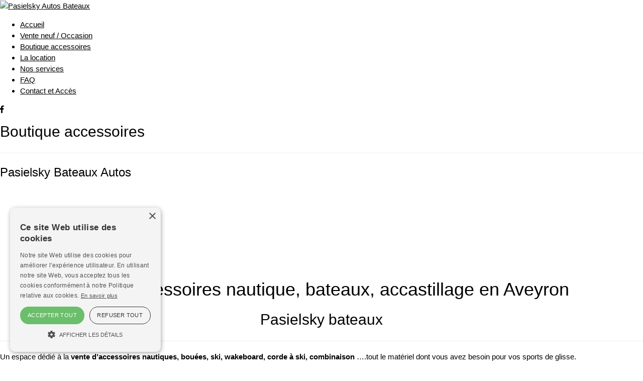

--- FILE ---
content_type: text/html; charset=utf-8
request_url: https://www.locationventebateaux.com/boutique-accessoires?productid=21469&barque-de-peche-alu-380
body_size: 23692
content:
<!DOCTYPE html>
<html  lang="fr-FR">
<head id="Head"><meta content="text/html; charset=UTF-8" http-equiv="Content-Type" /><link rel="stylesheet" type="text/css">

<script type="text/javascript" charset="UTF-8" src="//cdn.cookie-script.com/s/25e6ffe6b3db946056271fddb6416048.js"></script>

<!-- Global site tag (gtag.js) - Google Analytics -->
<script async src="https://www.googletagmanager.com/gtag/js?id=G-XLRJZBB9R7"></script>
<script>
  window.dataLayer = window.dataLayer || [];
  function gtag(){dataLayer.push(arguments);}
  gtag('js', new Date());

  gtag('config', 'G-XLRJZBB9R7');
</script>


<link rel="stylesheet" href="https://cds-pasielskyecommerce.toasted.site/DesktopModules/DNNrocket/css/w3.css?v=638054620809371095">
<title>
	Vente accessoires nautiques, équipements bateaux, Occitanie
</title><meta id="MetaDescription" name="description" content="Pasielsky bateaux : vente bouées, ski, wakeboard, combinaison, matériel bateau, sécurité à bord, aménagement de bateaux, gilets, rayon accastillage en magasin" /><meta id="MetaRobots" name="robots" content="INDEX, FOLLOW" /><link href="/Resources/Shared/stylesheets/dnndefault/7.0.0/default.css?cdv=727" type="text/css" rel="stylesheet"/><link href="/Portals/_default/skins/nwb_wiseopro2020/skin.css?cdv=727" type="text/css" rel="stylesheet"/><link href="/Portals/29/portal.css?cdv=727" type="text/css" rel="stylesheet"/><script src="/Resources/libraries/jQuery/03_07_01/jquery.js?cdv=727" type="text/javascript"></script><script src="/Resources/libraries/jQuery-Migrate/03_04_01/jquery-migrate.js?cdv=727" type="text/javascript"></script><script src="/Resources/libraries/jQuery-UI/01_13_03/jquery-ui.min.js?cdv=727" type="text/javascript"></script>      
<link href="/DesktopModules/NBright/NBrightMod/Themes/HtmlContent3/css/htmlcontent2.css" rel="stylesheet"/>

<link rel="stylesheet" href="https://cdnjs.cloudflare.com/ajax/libs/fancybox/3.2.5/jquery.fancybox.min.css" />
<script src="https://cdnjs.cloudflare.com/ajax/libs/fancybox/3.2.5/jquery.fancybox.min.js"></script>


   

<script type="text/javascript" src="https://cds-pasielskyecommerce.toasted.site/DesktopModules/DNNrocket/Simplisity/js/simplisity.js?v=638095566662796300"></script>
<script type="text/javascript" src="https://cds-pasielskyecommerce.toasted.site/DesktopModules/RocketThemes/AppTheme-AgenceSesame/rocketecommerce.EssentialCategory/1.0/js/frontend.js?v=637999582123577436"></script>
<link rel="stylesheet" href="https://cds-pasielskyecommerce.toasted.site/DesktopModules/RocketThemes/AppTheme-AgenceSesame/rocketecommerce.EssentialCategory/1.0/css/theme.css?v=638488638578726385">
<script type="text/javascript" src="https://cds-pasielskyecommerce.toasted.site/DesktopModules/DNNrocket/js/jquery.validate.min.js?v=638054620809681323"></script>

<script type="text/javascript" src="https://cds-pasielskyecommerce.toasted.site/DesktopModules/DNNrocket/js/localization/messages_fr.js?v=638054620812026134"></script>

<link rel="stylesheet" href="https://fonts.googleapis.com/icon?family=Material+Icons&display=block">

<script>

    $(document).ready(function () {
        // SESSIONPARAMS SO THEY ARE AVAILABLE FOR REMOTE SERVER RENDERING.
        simplisity_setSessionField('culturecode', 'fr-FR');
        simplisitypanelecommercetag();
    });

    function validatePayment() {

        var form = $("#Form");
        form.validate({
            rules: {
                email: {
                    required: true,
                    email: true
                },
            },
            errorPlacement: function () {
                return false;  // suppresses error message text
            },
            invalidHandler: function (e, validator) {
                $('input').removeClass('w3-pale-red');
                $('input').removeClass('w3-border-red');
                for (var i in validator.errorMap) {
                    $('#' + i).addClass('w3-pale-red');
                    $('#' + i).addClass('w3-border-red')
                }
            },
            amount: {
                required: true,
                digits: true
            },
        });
        if (!form.valid()) {
            $('.dovalidate').attr('s-stop', 'stop')
        }
    }

    function updateQty(productid, addvalue) {
        var qty = parseInt($('#qty' + productid).val());
        var newqty = qty + addvalue;
        if (newqty < 1) newqty = 1;
        $('#qty' + productid).val(newqty);
    }

    function beforebuy() {
        $('.w3-modal').hide();
    }
    function afterbuy() {
        simplisitypanelecommercetag();
    }
    function showproductmodel(productid) {
        $('#qty' + productid).val('1');
        document.getElementById('productmodelid' + productid).style.display = 'block'
    }

    function popupImage(element) {
        document.getElementById("imgPopup").src = $(element).attr("popupsrc");
        document.getElementById("modalimgPopup").style.display = "block";
    }

    function simplisitypanelecommercetag() {
        $('#ecommerce-tag').activateSimplisityPanel('/Desktopmodules/CDSviewerDNN/apihandler.ashx')
    }

    function firstLoadMove() {
        var toastedfirstload = sessionStorage.getItem("toastedfirstload");
        if (toastedfirstload !== 'false') {
            $('html, body').animate({
                scrollTop: $('.productlist').offset().top
            }, 500, function () {
            });
        }
        sessionStorage.setItem("toastedfirstload", "false");
    }
</script>
<link rel='icon' href='/Portals/29/favicon.ico?ver=jyuzY3-mhmR1nfufb1QSTw%3d%3d' type='image/x-icon' /><link rel='alternate' href='https://www.locationventebateaux.com/boutique-accessoires' hreflang='fr-fr' /><link href="https://www.locationventebateaux.com/boutique-accessoires" rel="canonical" /><meta name="viewport" content="width=device-width, initial-scale=1.0, maximum-scale=1.0, user-scalable=0" /></head>
<body id="Body">

    <form method="post" action="/boutique-accessoires?productid=21469&amp;barque-de-peche-alu-380" id="Form" enctype="multipart/form-data">
<div class="aspNetHidden">
<input type="hidden" name="__EVENTTARGET" id="__EVENTTARGET" value="" />
<input type="hidden" name="__EVENTARGUMENT" id="__EVENTARGUMENT" value="" />
<input type="hidden" name="__VIEWSTATE" id="__VIEWSTATE" value="DnmNfL4ZyngBi1Nf/f9M2ivhkGo1GHrlPAWbGBtF3OrQ3QI2TMvRjdivHBieuLrOJsaIS8blgZa0V8NZD8X3vx+VHJ/Xpdko6vZBSxIP/tSw/xr3bycVM/KdnKH67v5ho+u2h5Q6OmSu9ToV49EeFtMCz1ff0JENBVDpB5y/X0H6LrY9JOcOWK4BZqTSLwha1wrbreTKl1iFQw59DiSTmNDZMK8=" />
</div>

<script type="text/javascript">
//<![CDATA[
var theForm = document.forms['Form'];
if (!theForm) {
    theForm = document.Form;
}
function __doPostBack(eventTarget, eventArgument) {
    if (!theForm.onsubmit || (theForm.onsubmit() != false)) {
        theForm.__EVENTTARGET.value = eventTarget;
        theForm.__EVENTARGUMENT.value = eventArgument;
        theForm.submit();
    }
}
//]]>
</script>


<script src="/WebResource.axd?d=pynGkmcFUV342-FD_n8lJUl1rV2i38W0-YL0h_XzsVECZSyNdv5Ttu2cET41&amp;t=638901843720898773" type="text/javascript"></script>


<script type="text/javascript">
//<![CDATA[
var __cultureInfo = {"name":"fr-FR","numberFormat":{"CurrencyDecimalDigits":2,"CurrencyDecimalSeparator":",","IsReadOnly":false,"CurrencyGroupSizes":[3],"NumberGroupSizes":[3],"PercentGroupSizes":[3],"CurrencyGroupSeparator":" ","CurrencySymbol":"€","NaNSymbol":"NaN","CurrencyNegativePattern":8,"NumberNegativePattern":1,"PercentPositivePattern":0,"PercentNegativePattern":0,"NegativeInfinitySymbol":"-∞","NegativeSign":"-","NumberDecimalDigits":2,"NumberDecimalSeparator":",","NumberGroupSeparator":" ","CurrencyPositivePattern":3,"PositiveInfinitySymbol":"∞","PositiveSign":"+","PercentDecimalDigits":2,"PercentDecimalSeparator":",","PercentGroupSeparator":" ","PercentSymbol":"%","PerMilleSymbol":"‰","NativeDigits":["0","1","2","3","4","5","6","7","8","9"],"DigitSubstitution":1},"dateTimeFormat":{"AMDesignator":"","Calendar":{"MinSupportedDateTime":"\/Date(-62135596800000)\/","MaxSupportedDateTime":"\/Date(253402297199999)\/","AlgorithmType":1,"CalendarType":1,"Eras":[1],"TwoDigitYearMax":2029,"IsReadOnly":false},"DateSeparator":"/","FirstDayOfWeek":1,"CalendarWeekRule":2,"FullDateTimePattern":"dddd d MMMM yyyy HH:mm:ss","LongDatePattern":"dddd d MMMM yyyy","LongTimePattern":"HH:mm:ss","MonthDayPattern":"d MMMM","PMDesignator":"","RFC1123Pattern":"ddd, dd MMM yyyy HH\u0027:\u0027mm\u0027:\u0027ss \u0027GMT\u0027","ShortDatePattern":"dd/MM/yyyy","ShortTimePattern":"HH:mm","SortableDateTimePattern":"yyyy\u0027-\u0027MM\u0027-\u0027dd\u0027T\u0027HH\u0027:\u0027mm\u0027:\u0027ss","TimeSeparator":":","UniversalSortableDateTimePattern":"yyyy\u0027-\u0027MM\u0027-\u0027dd HH\u0027:\u0027mm\u0027:\u0027ss\u0027Z\u0027","YearMonthPattern":"MMMM yyyy","AbbreviatedDayNames":["dim.","lun.","mar.","mer.","jeu.","ven.","sam."],"ShortestDayNames":["di","lu","ma","me","je","ve","sa"],"DayNames":["dimanche","lundi","mardi","mercredi","jeudi","vendredi","samedi"],"AbbreviatedMonthNames":["janv.","févr.","mars","avr.","mai","juin","juil.","août","sept.","oct.","nov.","déc.",""],"MonthNames":["janvier","février","mars","avril","mai","juin","juillet","août","septembre","octobre","novembre","décembre",""],"IsReadOnly":false,"NativeCalendarName":"calendrier grégorien","AbbreviatedMonthGenitiveNames":["janv.","févr.","mars","avr.","mai","juin","juil.","août","sept.","oct.","nov.","déc.",""],"MonthGenitiveNames":["janvier","février","mars","avril","mai","juin","juillet","août","septembre","octobre","novembre","décembre",""]},"eras":[1,"ap. J.-C.",null,0]};//]]>
</script>

<script src="/ScriptResource.axd?d=dyDTs7gNF_l-_VJOUMu03LdHbCaX0RhpzZblw2GZ_qDdWqfUQAHXyj_NXE49NPuBz0A3BiQC2twIrd5DvtDMhCoR2jPJLM7-c84CB2ZtNS9VEs_VsTwDjQWvSQohAye9r4H4xw2&amp;t=32e5dfca" type="text/javascript"></script>
<script src="/ScriptResource.axd?d=ct1HG-wRSUKen75B_HXaUoZyHS184kHDnjdPNteh8yNCwDneysvuHzlCI3N0YmaCj8jf_KRkpOruupEhHKd9h_-oGigRGDdjXCQpX0YgsY7wyzkbMTIlvQ0ufYvClGekOXxAMSuzzGX3ZD0h0&amp;t=32e5dfca" type="text/javascript"></script>
<div class="aspNetHidden">

	<input type="hidden" name="__VIEWSTATEGENERATOR" id="__VIEWSTATEGENERATOR" value="CA0B0334" />
	<input type="hidden" name="__VIEWSTATEENCRYPTED" id="__VIEWSTATEENCRYPTED" value="" />
	<input type="hidden" name="__EVENTVALIDATION" id="__EVENTVALIDATION" value="aefsTG6eB+mGqPc+MS2ei7fytFPHUeVXIDrfLVUe1jt/h0AVyKJg6gDvoUC/9ZbkolUGm10jcT4jeFUcxa51UJWtyaCzOSq2lY9g2PpP4Ydxg/ao" />
</div><script src="/js/dnn.modalpopup.js?cdv=727" type="text/javascript"></script><script src="/js/dnncore.js?cdv=727" type="text/javascript"></script>
<script type="text/javascript">
//<![CDATA[
Sys.WebForms.PageRequestManager._initialize('ScriptManager', 'Form', [], [], [], 90, '');
//]]>
</script>

        
        
        
<!-- NBRIGHT TAGS  -->



<link rel="stylesheet" href="https://use.fontawesome.com/releases/v5.7.0/css/all.css" integrity="sha384-lZN37f5QGtY3VHgisS14W3ExzMWZxybE1SJSEsQp9S+oqd12jhcu+A56Ebc1zFSJ" crossorigin="anonymous">
<script type="text/javascript">
$(document).ready(function() {
  $('#navicon').click(function(){
    $('.menu').slideToggle('fast');
  });
});
</script>

<div class="pagemaster">

<div class="leftcontent">
  <div class="langpane"><div class="language-object" >


</div></div>
  <div class="navicon"><a id="navicon" role="button" href="javascript:void(0);"></a></div>
  <div class="logopane"><a id="dnn_dnnLogo_hypLogo" title="Pasielsky Autos Bateaux" aria-label="Pasielsky Autos Bateaux" href="https://www.locationventebateaux.com/"><img id="dnn_dnnLogo_imgLogo" src="/Portals/29/pasielsky-logo2021.png?ver=0j-_NbH5t8KuY1475rlIvQ%3d%3d" alt="Pasielsky Autos Bateaux" /></a></div>
  <div class="menu"><nav role="navigation" id="dnnMenu">
	<ul>
		
    <li class="rootlevel">
    
      <a href="https://www.locationventebateaux.com/"><span>Accueil</span> </a>
    
    </li>
  
    <li class="rootlevel">
    
      <a href="https://www.locationventebateaux.com/vente-neuf-occasion"><span>Vente neuf / Occasion</span> </a>
    
    </li>
  
    <li class="rootlevel active">
    
      <a href="https://www.locationventebateaux.com/boutique-accessoires"><span>Boutique accessoires</span> </a>
    
    </li>
  
    <li class="rootlevel">
    
      <a href="https://www.locationventebateaux.com/la-location"><span>La location</span> </a>
    
    </li>
  
    <li class="rootlevel">
    
      <a href="https://www.locationventebateaux.com/nos-services"><span>Nos services</span> </a>
    
    </li>
  
    <li class="rootlevel">
    
      <a href="https://www.locationventebateaux.com/faq"><span>FAQ</span> </a>
    
    </li>
  
    <li class="rootlevel">
    
      <a href="https://www.locationventebateaux.com/contact-et-acces"><span>Contact et Acc&#232;s</span> </a>
    
    </li>
  
	</ul>
</nav>
  
	</div>
  <div id="dnn_LeftPane" class="leftpane"><div class="DnnModule DnnModule-NBrightMod DnnModule-2297"><a name="2297"></a>
<div class="DNNContainer_noTitle">
	<div id="dnn_ctr2297_ContentPane"><!-- Start_Module_2297 --><div id="dnn_ctr2297_ModuleContent" class="DNNModuleContent ModNBrightModC">
	<div id='cfVmxXA543'  >      



<div class="socialicons si-colored">

        <a href="https://www.facebook.com/pasielskybateaux/" class="facebookicon" target="_blank"><i class="fab fa-facebook-f"></i></a>
                                        
</div>
</div>



</div><!-- End_Module_2297 --></div>
	<div class="clear"></div>
</div>
</div></div>
</div>

<div class="pagecontent">
  <div id="dnn_TopPane" class="toppane"><div class="DnnModule DnnModule-NBrightMod DnnModule-2328"><a name="2328"></a>
<div class="DNNContainer_noTitle">
	<div id="dnn_ctr2328_ContentPane"><!-- Start_Module_2328 --><div id="dnn_ctr2328_ModuleContent" class="DNNModuleContent ModNBrightModC">
	<div id='TYk6YDmhHX'  >      






    <div class="topimageheader" style="height:300px;background:url('/DesktopModules/NBright/NBrightData/NBrightThumb.ashx?src=/Portals/29/NBrightUpload/slider/211201155447aGL7hhsm.jpg&w=1400&h=575') center center no-repeat;
          -webkit-background-size: cover;
          -moz-background-size: cover;
        -o-background-size: cover;
  background-size: cover;">
    <div class="caption">
      	<h2>Boutique accessoires</h2>
      	<hr />
        <h3>Pasielsky Bateaux Autos</h3>
    </div>
    </div>

</div>



</div><!-- End_Module_2328 --></div>
	<div class="clear"></div>
</div>
</div></div>
  <div class="page">
    <div class="content">
      <div id="dnn_ContentPane" class="contentpane"><div class="DnnModule DnnModule-NBrightMod DnnModule-2326"><a name="2326"></a>
<div class="DNNContainer_noTitle">
	<div id="dnn_ctr2326_ContentPane"><!-- Start_Module_2326 --><div id="dnn_ctr2326_ModuleContent" class="DNNModuleContent ModNBrightModC">
	<div id='7okivoxohx'  >      



















    

    <div class="newspaper-wrapper newspaper-wrapper1col">

                <div class="newspaper-wrapperdiv">


<h1 style="text-align: center;">Vente accessoires nautique, bateaux, accastillage en Aveyron</h1>

<h2 style="text-align: center;">Pasielsky bateaux</h2>

<hr />
<p>Un espace d&eacute;di&eacute; &agrave; la <strong>vente d&rsquo;accessoires nautiques, bou&eacute;es, ski, wakeboard, corde &agrave; ski, combinaison</strong> &hellip;.tout le mat&eacute;riel dont vous avez besoin pour vos sports de glisse.</p>

<p>Vous trouverez aussi le <strong>mat&eacute;riel n&eacute;cessaire pour votre bateau, s&eacute;curit&eacute; &agrave; bord, nettoyage, am&eacute;nagement</strong> &hellip;.</p>

<p>Un rayon <strong>accastillage</strong> avec tous types d&rsquo;articles, mousquetons, cordage, visserie inox, pare battage &hellip; vous attend route de la Caille dans notre magasin.</p>
    <div class='documents'>
    </div>

                    




                    

                    <div class="clearfix"></div>
                </div>

    </div>

<script type="text/javascript">

$("[data-fancybox]").fancybox({
  lang : 'fr',
  i18n : {
      'fr' : {
          CLOSE       : 'Fermer',
          NEXT        : 'Suivant',
          PREV        : 'Précédent',
          ERROR       : 'Le contenu demandé ne peut pas être chargé.<br />Veuillez réessayer plus tard.',
          PLAY_START  : 'Démarrer le diaporama',
          PLAY_STOP   : 'Mettre en pause le diaporama',
          FULL_SCREEN : 'Plein écran',
          THUMBS      : 'Vignettes',
          DOWNLOAD    : 'Télécharger',
          SHARE       : 'Partager',
          ZOOM        : 'Zoomer'
      }
  }
});

</script>
</div>



</div><!-- End_Module_2326 --></div>
	<div class="clear"></div>
</div>
</div><div class="DnnModule DnnModule-CDSviewerDNN DnnModule-2665"><a name="2665"></a>
<div class="DNNContainer_noTitle">
	<div id="dnn_ctr2665_ContentPane"><!-- Start_Module_2665 --><div id="dnn_ctr2665_ModuleContent" class="DNNModuleContent ModCDSviewerDNNC">
	404


</div><!-- End_Module_2665 --></div>
	<div class="clear"></div>
</div>
</div></div>
      <div id="dnn_ContentPane2" class="contentpane2 DNNEmptyPane"></div>
      <div class="content2">
        <div id="dnn_ContentPane3" class="contentpane3"><div class="DnnModule DnnModule-NBrightMod DnnModule-2294"><a name="2294"></a>
<div class="DNNContainer_noTitle">
	<div id="dnn_ctr2294_ContentPane"><!-- Start_Module_2294 --><div id="dnn_ctr2294_ModuleContent" class="DNNModuleContent ModNBrightModC">
	<div id='wBTzD1Qqwd'  >      
<h3 style="text-align: center;">Actualit&eacute;s</h3>

<hr />
<h4 style="text-align: center;">Restons connect&eacute;s !</h4>
</div>



</div><!-- End_Module_2294 --></div>
	<div class="clear"></div>
</div>
</div></div>
        <div id="dnn_ContentPane4" class="contentpane4"><div class="DnnModule DnnModule-NBrightMod DnnModule-2826"><a name="2826"></a>
<div class="DNNContainer_noTitle">
	<div id="dnn_ctr2826_ContentPane"><!-- Start_Module_2826 --><div id="dnn_ctr2826_ModuleContent" class="DNNModuleContent ModNBrightModC">
	<div id='q1EnLXcQ6y'  >      
<div class="blogsat">
<article>
<h3>Dernières actualités<span>Pasielsky</span></h3>
<h2><a href="/actualites">Nouveautés, vente de bateaux et d'accessoires nautiques, découvrez nos offres du moment.</a></h2>
</article>
<div class="blogsat-link"><a href="/actualites" class="bigbutton">Actualités</a></div>
</div></div>



</div><!-- End_Module_2826 --></div>
	<div class="clear"></div>
</div>
</div></div>
      </div>
      <div id="dnn_ContentPane5" class="contentpane5"><div class="DnnModule DnnModule-NBrightMod DnnModule-2296"><a name="2296"></a>
<div class="DNNContainer_noTitle">
	<div id="dnn_ctr2296_ContentPane"><!-- Start_Module_2296 --><div id="dnn_ctr2296_ModuleContent" class="DNNModuleContent ModNBrightModC">
	<div id='kHrpbtdtFR'  >      





<div class="gblockswrapper">


<div class="gblocks">

			<a href="https://www.locationventebateaux.com/vente-neuf-occasion" class="">
	  
      <img src="/DesktopModules/NBright/NBrightData/NBrightThumb.ashx?src=/Portals/29/NBrightUpload/blocks/211125103327oo6dyZxN.jpg&w=400&h=200" />
      <div class="gblockstext">
        <h3>Bateaux / Autos</h3>
        <h2>Vente neuf / Occasion</h2>
      </div>
      </a>
			<a href="https://www.locationventebateaux.com/boutique-accessoires" class="">
	  
      <img src="/DesktopModules/NBright/NBrightData/NBrightThumb.ashx?src=/Portals/29/NBrightUpload/blocks/2112011548445S4z2XMq.jpg&w=400&h=200" />
      <div class="gblockstext">
        <h3>Pasielsky Bateaux</h3>
        <h2>Boutique accessoires</h2>
      </div>
      </a>
			<a href="https://www.locationventebateaux.com/la-location" class="">
	  
      <img src="/DesktopModules/NBright/NBrightData/NBrightThumb.ashx?src=/Portals/29/NBrightUpload/blocks/211201155015L4tvqIp7.jpg&w=400&h=200" />
      <div class="gblockstext">
        <h3>Lac de Pareloup</h3>
        <h2>La location</h2>
      </div>
      </a>
			<a href="https://www.locationventebateaux.com/nos-services" class="">
	  
      <img src="/DesktopModules/NBright/NBrightData/NBrightThumb.ashx?src=/Portals/29/NBrightUpload/blocks/211215160637eb7kabRv.jpg&w=400&h=200" />
      <div class="gblockstext">
        <h3>Pasielsky Bateaux</h3>
        <h2>Nos services</h2>
      </div>
      </a>
</div>

</div>
</div>



</div><!-- End_Module_2296 --></div>
	<div class="clear"></div>
</div>
</div></div>
    </div>
    <div class="bottom">
      <div class="pageflex">
        <div id="dnn_BottomPane1" class="bottompane1"><div class="DnnModule DnnModule-NBrightMod DnnModule-2290"><a name="2290"></a>
<div class="DNNContainer_noTitle">
	<div id="dnn_ctr2290_ContentPane"><!-- Start_Module_2290 --><div id="dnn_ctr2290_ModuleContent" class="DNNModuleContent ModNBrightModC">
	<div id='YgtLanFT1u'  >      




<div class="about-content">

<img src="/Portals/29/NBrightUpload/images/211125142042kV98Sgk9.png" />
<div class="about-text"></div>
<div class="about-link"></div>

</div>

</div>



</div><!-- End_Module_2290 --></div>
	<div class="clear"></div>
</div>
</div></div>
        <div id="dnn_BottomPane2" class="bottompane2"><div class="DnnModule DnnModule-NBrightMod DnnModule-2291"><a name="2291"></a>
<div class="DNNContainer_noTitle">
	<div id="dnn_ctr2291_ContentPane"><!-- Start_Module_2291 --><div id="dnn_ctr2291_ModuleContent" class="DNNModuleContent ModNBrightModC">
	<div id='FeT2SqhhXF'  >      





<div class="h4-headline">Contactez-nous</div>

<p>
<strong>SAS Pasielski Nicolas</strong><br />
Tél. : Salles-Curan: 05 65 46 36 53<br />
E-mail : <script type="text/javascript">document.write(String.fromCharCode(60,97,32,104,114,101,102,61,34,109,97,105,108,116,111,58,112,97,115,105,101,108,115,107,105,64,119,97,110,97,100,111,111,46,102,114,34,62,112,97,115,105,101,108,115,107,105,64,119,97,110,97,100,111,111,46,102,114,60,47,97,62))</script>
</p>
</div>



</div><!-- End_Module_2291 --></div>
	<div class="clear"></div>
</div>
</div></div>
      </div>
      <div class="copyright"><span id="dnn_dnnCopyright_lblCopyright" class=" ">Pasielsky SAS © 2026</span>
-&nbsp;<a href="/mentions-legales">Mentions L&eacute;gales</a>&nbsp;-&nbsp;<a id="dnn_dnnLogin_loginLink" title="Connexion" class=" " rel="nofollow" onclick="return dnnModal.show(&#39;https://www.locationventebateaux.com/login?returnurl=/boutique-accessoires?productid=21469&amp;barque-de-peche-alu-380&amp;popUp=true&#39;,/*showReturn*/true,300,650,true,&#39;&#39;)" href="https://www.locationventebateaux.com/login?returnurl=%2fboutique-accessoires%3fproductid%3d21469%26barque-de-peche-alu-380">Connexion</a>
</div>
    </div>
  </div>
</div>

</div>

        <input name="ScrollTop" type="hidden" id="ScrollTop" />
        <input name="__dnnVariable" type="hidden" id="__dnnVariable" autocomplete="off" />
        
    </form>
    <!--CDF(Javascript|/js/dnncore.js?cdv=727|DnnBodyProvider|100)--><!--CDF(Javascript|/js/dnn.modalpopup.js?cdv=727|DnnBodyProvider|50)--><!--CDF(Css|/Resources/Shared/stylesheets/dnndefault/7.0.0/default.css?cdv=727|DnnPageHeaderProvider|5)--><!--CDF(Css|/Portals/_default/skins/nwb_wiseopro2020/skin.css?cdv=727|DnnPageHeaderProvider|15)--><!--CDF(Css|/Portals/29/portal.css?cdv=727|DnnPageHeaderProvider|35)--><!--CDF(Javascript|/Resources/libraries/jQuery-Migrate/03_04_01/jquery-migrate.js?cdv=727|DnnPageHeaderProvider|6)--><!--CDF(Javascript|/Resources/libraries/jQuery-UI/01_13_03/jquery-ui.min.js?cdv=727|DnnPageHeaderProvider|10)--><!--CDF(Javascript|/Resources/libraries/jQuery/03_07_01/jquery.js?cdv=727|DnnPageHeaderProvider|5)-->
    
</body>
</html>


--- FILE ---
content_type: text/css
request_url: https://cds-pasielskyecommerce.toasted.site/DesktopModules/RocketThemes/AppTheme-AgenceSesame/rocketecommerce.EssentialCategory/1.0/css/theme.css?v=638488638578726385
body_size: 5363
content:
/* Essential styles */
.material-icons {vertical-align:middle;}
.ecommerce-container a:link, .ecommerce-container a:visited, .ecommerce-container a:active, .ecommerce-container a:hover {text-decoration:none;}
a.buybutton:link, a.buybutton:visited {background-color:#e8630b;color:#fff;}
a.buybutton:active, a.buybutton:hover {background-color:#282828 !important;color:#fff !important;}
div.buybutton {background-color:#e8630b;color:#fff;}
div.buybutton:hover {background-color:#282828 !important;color:#fff !important;}
.productlistflex {display:flex;}
.productlist {width:75%;margin:0 40px 0 0;}
.productlist100 {width:100%;margin:0 40px 0 0;}
.productlistside {flex:1;}
/* Product Grid */
.productgrid {display:grid;grid-template-columns:repeat(auto-fill, minmax(240px, 1fr));grid-gap:1rem;}
.product {}
.product h3 {font-family:'Open Sans', sans-serif;font-size:18px;line-height:24px;font-weight:600;margin:0;}
.productimg {position:relative;z-index:1;overflow:hidden;}
.productimg:before {content:"";padding-bottom:100%;display:block;}
.productimg img {position:absolute;max-width:100%;top:0;bottom:0;right:0;left:0;margin:auto;}
.productcontent {text-align:center;padding:30px 0;}
h3 a:link, h3 a:visited {color:#282828;text-decoration:none;}
h3 a:active, h3 a:hover {color:#e8630b;text-decoration:none;}
.productprice {color:#e8630b;font-size:18px;}
.productrollover {transition:opacity .5s ease-in-out;background:rgba(232,99,11,0.9);display:flex;align-items:center;justify-content:space-around;opacity:0;position:absolute;top:0;right:0;bottom:0;left:0;width:100%;height:100%;line-height:normal;text-align:center;}
.productimg:hover .productrollover {opacity:1;}
.productrollover-content {padding:10px;width:90%;box-sizing:border-box;}
.productrollover-actions {font-size:12px;letter-spacing:1px;text-transform:uppercase;color:white;}
.productrollover-actions span {margin:0 10px;}
.productrollover-actions a:link, .productrollover-actions a:visited {color:white;}
.productrollover-actions a:active, .productrollover-actions a:hover {color:#282828 !important;}
.productrollover a.buybutton:link, .productrollover a.buybutton:visited {background-color:transparent;}
.productrollover a.buybutton:active, .productrollover a.buybutton:hover {background-color:transparent !important;}
.productquickview {display:flex;}
.quickviewimage {width:490px;text-align:center;padding:20px;box-sizing:border-box;}
.quickviewimage img {max-width:100%;max-height:450px;height:auto;cursor:pointer;}
.quickviewgallery {margin:20px 0 0 0;}
.quickviewgallery:after {content:"";display:table;clear:both;}
.quickviewgallery img {display:block;float:left;width:80px;height:auto;margin:0 5px 10px 5px;}
.quickviewcontent {flex:1;padding:25px;}
.quickviewcontent h2 {font-family:'Open Sans', sans-serif;font-size:22px;line-height:30px;font-weight:600;margin:0;}
.quickviewprice {color:#e8630b;font-size:18px;}
.quickviewsummary {font-size:17px;margin:30px 0;}
.quickviewactions {display:flex;}
.quickviewqty {min-width:150px;margin:0 20px 0 0;}
.quickviewbuy {flex:1;}
/* Linear */
.producttable {}
.productl {display:flex;margin:0 0 20px 0;padding:0 0 20px 0;border-bottom:#eee solid 1px;}
.productimgl {margin:0 20px 0 0;}
.productcontentl {flex:1;}
.productcontentl .productprice {margin:8px 0;}
/* No spin on Qty field */
input.qtyvalue::-webkit-outer-spin-button,
input.qtyvalue::-webkit-inner-spin-button {-webkit-appearance:none;margin:0;}
input[type=number].qtyvalue {-moz-appearance:textfield;}
/* w3.css fix */
.w3-ul {margin:0;}
.w3-ul li {padding:0;margin:0;}
.w3-ul li:before {display:none;}
.w3-panel h4 {margin:0;}
.w3-modal {z-index:9900;}
/* Addons */
.searchdata {font-size:15px;line-height:18px;margin:30px 0;}
.searchdata input, .searchdata select {height:42px;}
.searchdata input#searchtext {border-right:none !important;}
.searchinput {min-width:320px;}
.categorytree {font-size:15px;line-height:18px;padding-bottom:16px;}
a.categoryitem {display:block;padding:8px 16px;}
a.categoryitem:link, a.categoryitem:visited {color:#282828;}
a.categoryitem:active, a.categoryitem:hover {background:#e8630b;color:white;}
a.categoryitem span.material-icons {font-size:12px;color:#aaa;}
a.categoryitem:hover span.material-icons {color:white;}
.catlevel1 {font-weight:bold;}
.catselected {background:#aaa;}
.catselected a, .catselected span.material-icons {color:white !important;}
.productdetailflex {display:flex;}
.productdetail {width:75%;margin:0 40px 0 0;}
.productdetail100 {width:100%;margin:0 40px 0 0;}
/* Media Queries */
@media screen and (max-width:768px) {
.productlistflex {flex-direction:column-reverse;}
.productlist {width:auto;margin:0 0 40px 0;}
.productlistcart {position:fixed;bottom:0;left:0;width:100%;z-index:9800;}
.minicartdisplay h3, .minicartdisplay div {display:none;}
.minicartdisplay a {display:block;padding:16px;}
.productlistcat {margin:0 0 30px 0;}
.productquickview {display:block;}
.quickviewimage {width:auto;}
.quickviewcontent {flex:initial;}
.productdetailflex {display:block;}
.productdetail {width:auto;margin:0 0 40px 0;}
}
@media screen and (max-width:480px) {
.productl {display:block;margin:0;}
.productimgl {margin:0;text-align:center;}
.productcontentl {flex:initial;text-align:center;padding:30px 0;}
.quickviewactions {display:block;}
.quickviewqty {margin:0 0 16px 0;}
.quickviewbuy {flex:initial;}
.quickviewbuy a.buybutton {display:block;width:auto !important;}
}

--- FILE ---
content_type: application/javascript
request_url: https://cds-pasielskyecommerce.toasted.site/DesktopModules/DNNrocket/Simplisity/js/simplisity.js?v=638095566662796300
body_size: 47368
content:

var ajaxPostCmd = [];
var debugmode = false;

(function ($) {

    $.fn.getSimplisity = function (cmdurl, scmd, sfields, safter, spost) {
        if (debugmode) {
            // DEBUG ++++++++++++++++++++++++++++++++++++++++++++
            console.log('[$.fn.getSimplisity] ', cmdurl, scmd, '#' + this.attr('id'), sfields, spost);
        }
        simplisityPost(cmdurl, scmd, spost, '#' + this.attr('id'), '', false, 0, sfields, true, safter, '', '', '', '');
    };

}(jQuery));


(function ($) {

    $.fn.activateSimplisityPanel = function (cmdurl) {

        simplisity_sessionfieldaction(); // set sessionfields to saved value.

        simplisity_assignevents(cmdurl);

        $(this).unbind("change");
        $(this).change(function () {
            simplisity_assignevents(cmdurl);
        });

    };

}(jQuery));

(function ($) {

    $.fn.simplisityStartUp = function (cmdurl, options) {

        var settings = $.extend({
            activatepanel: true,
            overlayclass: '',
            debug: false
        }, options);

        debugmode = settings.debug;

        simplisity_createStaticPageFields(cmdurl, settings);
        simplisity_createTempPageFields();

        $('.simplisity_panel').each(function () {
            $(this).attr('s-activepanel', settings.activatepanel);
            ajaxPostCmd.push(this);
        });

        simplisity_panelAjaxFunction(ajaxPostCmd[ajaxPostCmd.length - 1]);

        $('.simplisity_loader').hide();

    };
}(jQuery));

function simplisity_createStaticPageFields(cmdurl, settings) {
    // inject static fields.
    jQuery('.simplisity_loader').remove();
    jQuery('#simplisity_systemkey').remove();
    jQuery('#simplisity_cmdurl').remove();
    jQuery('#simplisity_fileuploadlist').remove();
    jQuery('#simplisity_fileuploadbase64').remove();

    var elementstr = '<div class="' + settings.overlayclass + ' simplisity_loader ">';
    elementstr += '<div class="simplisity_loader_inner"></div>';
    elementstr += '</div>';
    elementstr += '<input id="simplisity_systemkey" type="hidden" value="' + settings.systemkey + '" />';
    elementstr += '<input id="simplisity_cmdurl" type="hidden" value="' + cmdurl + '" />';
    elementstr += '<input id="simplisity_fileuploadlist" type="hidden" value="" />';
    elementstr += '<input id="simplisity_fileuploadbase64" type="hidden" value="" />';

    var elem = document.createElement('span');
    elem.innerHTML = elementstr;
    document.body.appendChild(elem);

}

function simplisity_createTempPageFields() {
    // inject any temporary fields that simplisity needs.
    var elementstr = '';
    if (jQuery('#simplisity_params').length === 0) {
        elementstr += '<input id="simplisity_params" type="hidden" value="" />';
        var elem = document.createElement('span');
        elem.innerHTML = elementstr;
        document.body.appendChild(elem);
    }
}
function simplisity_removepagefields() {
    // remove temporary fields that simplisity needs.
    jQuery('#simplisity_params').remove();
}

function simplisity_panelAjaxFunction(panelelement) {
    if ((typeof panelelement !== 'undefined') && panelelement !== '') {
        ajaxPostCmd.pop();

        var sreturn = '#' + jQuery(panelelement).attr('id');
        var activepanel = jQuery(panelelement).attr('s-activepanel');
        var cmdurl = jQuery('simplisity_cmdurl').val();

        if (activepanel) {
            jQuery(panelelement).activateSimplisityPanel(cmdurl);
        }

        simplisity_callserver(panelelement, cmdurl, sreturn);

        if (debugmode) {
            // DEBUG ++++++++++++++++++++++++++++++++++++++++++++
            console.log('[simplisity_panelAjaxFunction()] s-cmd: ', jQuery(panelelement).attr('s-cmd'));
        }
    }
}

jQuery(document).on("simplisitypostgetcompleted", simplisity_nbxgetCompleted); // assign a completed event for the ajax calls

function simplisity_nbxgetCompleted(e) {

    if ((typeof e.safter !== 'undefined') && e.safter !== '') {
        var funclist = e.safter.split(',');
        for (var i = 0; i < funclist.length; i++) {
            window[funclist[i]]();
        }
    }

    // Action the session fields to populate the session fields.
    simplisity_sessionfieldaction();

    // clear any uploaded files after completed call
    jQuery('input[id*="simplisity_fileuploadlist"]').val('');
    jQuery('input[id*="simplisity_fileuploadbase64"]').val('');

    if (debugmode) {
        // DEBUG ++++++++++++++++++++++++++++++++++++++++++++
        console.log('-------END AJAX CALL------- ');
    }

    simplisity_panelAjaxFunction(ajaxPostCmd[ajaxPostCmd.length - 1]);

    jQuery('.simplisity_fadeout').fadeOut(2000);

    if (e.sloader === true) {
        jQuery('.simplisity_loader').hide();
    }

}

function simplisityPost(scmdurl, scmd, spost, sreturn, slist, sappend, sindex, sfields, shideloader, safter, sdropdownlist, reload, sreturntype, paramfields) {

    if (debugmode) {
        // DEBUG ++++++++++++++++++++++++++++++++++++++++++++
        console.log('[simplisityPost()] scmdurl, scmd, spost, sreturn, slist, sappend, sindex, sfields, shideloader, safter, sdropdownlist:--->    ', scmdurl, scmd, spost, sreturn, slist, sappend, sindex, sfields, shideloader, safter, sdropdownlist);
    }

    if (typeof scmd !== 'undefined' && scmd !== '') {

        if (paramfields == '') {
            // NOTE: simplisity_sessionpost(); populates the "paramfields".  The parameter "paramfields" is left for legacy.
            // Load sessionParams into fieldParams to post to server.
            // These are to persist data across session, for search, sort, paging, etc.
            paramfields = simplisity_sessionpost();
        }
        

        var systemkey = simplisity_getsystemkey(sfields);

        if (typeof reload === 'undefined' || reload === '') {
            reload = 'false';
        }

        var cmdupdate = '';
        if (scmdurl.includes("?")) {
            // possible external call and cmd param not required.
            cmdupdate = scmdurl;
        }
        else {
            cmdupdate = scmdurl + '?cmd=' + scmd + '&systemkey=' + systemkey;
        }

        var jsonData = simplisity_ConvertFormToJSON(spost, slist, sfields, paramfields);
        var jsonParam = simplisity_ConvertParamToJSON(sfields, paramfields);

        if ((typeof sdropdownlist !== 'undefined') && sdropdownlist !== '') {

            if (debugmode) {
                // DEBUG ++++++++++++++++++++++++++++++++++++++++++++
                console.log('------- START AJAX CALL [dropdown] ------- ' + scmd);
            }

            jQuery.ajax({
                type: "POST",
                url: cmdupdate,
                cache: false,
                async: true,
                dataType: 'json',
                timeout: 120000,
                data: { inputjson: encodeURIComponent(jsonData), paramjson: encodeURIComponent(jsonParam), simplisity_cmd: scmd },
                success: function (json) {
                    jQuery(sdropdownlist).html('');
                    var jsonObj = simplisity_parsejson(json);
                    for (var i = 0; i < jsonObj.length; i++) {
                        var obj = jsonObj[i];
                        jQuery(sdropdownlist).append("<option value='" + obj.key + "'>" + obj.value + "</option>");
                    }
                    if ((typeof safter !== 'undefined') && safter !== '') {
                        var funclist = safter.split(',');
                        for (var i = 0; i < funclist.length; i++) {
                            window[funclist[i]]();
                        }
                    }
                    if (shideloader === true) {
                        jQuery('.simplisity_loader').hide();
                    }
                }
            });
        }
        else {

            if (debugmode) {
                // DEBUG ++++++++++++++++++++++++++++++++++++++++++++
                console.log('------- START AJAX CALL------- ' + scmd);
            }

            if (sreturntype === 'json') {
                jQuery.ajax({
                    type: "POST",
                    url: cmdupdate,
                    cache: false,
                    async: true,
                    dataType: 'json',
                    timeout: 120000,
                    data: { inputjson: encodeURIComponent(jsonData), paramjson: encodeURIComponent(jsonParam), simplisity_cmd: scmd },
                    success: function (json) {
                        window.sessionStorage.setItem(sreturn, json); // use session storage, idependant of browser.

                        if ((typeof safter !== 'undefined') && safter !== '') {
                            var funclist = safter.split(',');
                            for (var i = 0; i < funclist.length; i++) {
                                window[funclist[i]]();
                            }
                        }
                        if (shideloader === true) {
                            jQuery('.simplisity_loader').hide();
                        }
                    }
                });
            }
            else {
                var request = jQuery.ajax({
                    type: "POST",
                    url: cmdupdate,
                    async: true,
                    cache: false,
                    timeout: 120000,
                    data: { inputjson: encodeURIComponent(jsonData), paramjson: encodeURIComponent(jsonParam), simplisity_cmd: scmd }
                });

                request.done(function (data) {

                    if (data !== 'noaction') {
                        //if (sreturntype === 'json') {
                        //    alert("rtn : " + data);
                        //    //data = simplisity_stringifyjson(data);
                        //    window.sessionStorage.setItem('simplisity_' + sreturn, data); // use session storage, idependant of browser.
                        //}
                        if ((typeof sreturn !== 'undefined') && sreturn !== '') {
                            if (sreturn === 'document') {
                                // replace the document (new FULL html page)
                                document.open();
                                document.write(data);
                                document.close();
                            } else {
                                if ((typeof sappend === 'undefined') || sappend === '' || sappend === false) {
                                    jQuery(sreturn).children().remove();
                                    jQuery(sreturn).html(data).trigger('change');
                                } else {
                                    jQuery(sreturn).append(data).trigger('change');
                                }
                            }
                        }

                        if (debugmode) {
                            // DEBUG ++++++++++++++++++++++++++++++++++++++++++++
                            //console.log('returned data: ' + data);
                        }

                        if (reload === 'true') {
                            location.reload();
                        } else {
                            // trigger completed.
                            jQuery.event.trigger({
                                type: "simplisitypostgetcompleted",
                                cmd: scmd,
                                sindex: sindex,
                                sloader: shideloader,
                                sreturn: sreturn,
                                safter: safter
                            });
                        }

                        jQuery('#simplisity_params').val(''); // clear param fields, so each call is fresh.
                    }
                });

                request.fail(function (jqXHR, textStatus) {
                    jQuery('.simplisity_loader').hide();
                });
            }

        }

    }
}

async function simplisity_callBeforeFunction(element) {
    try {
        if ((typeof jQuery(element).attr('s-before') !== 'undefined') && jQuery(element).attr('s-before') !== '') {
            var funclist = jQuery(element).attr('s-before').split(',');
            for (var i = 0; i < funclist.length; i++) {
                window[funclist[i]]();
            }
        }
    }
    catch (e) {
        console.log('Error!', e);
    }
    return;
}

function simplisity_callSessionFields(element) {
    if ((typeof jQuery(element).attr('s-sessionfield') !== 'undefined') && jQuery(element).attr('s-sessionfield') !== '') {
        var funclist = jQuery(element).attr('s-sessionfield').split(',');
        for (var i = 0; i < funclist.length; i++) {
            simplisity_setSessionField(funclist[i].replace('#', ''), jQuery(funclist[i]).val());
        }
    }
    return;
}

async function simplisity_callserver(element, cmdurl, returncontainer, reload) {

    try {

        simplisity_setParamField('activevalue', jQuery(element).val()); // do first

        var scmd = jQuery(element).attr("s-cmd");
        if (typeof scmd !== 'undefined' && scmd !== '' && scmd !== null) {

            var sshowloader = jQuery(element).attr("s-showloader");
            if (sshowloader !== 'false') {
                jQuery('.simplisity_loader').show();
            }

            await simplisity_callBeforeFunction(element);
            await simplisity_callSessionFields(element);

            if (jQuery(element).attr("s-stop") !== 'stop') {

                var scmdurl = jQuery(element).attr("s-cmdurl");
                if (typeof scmdurl === 'undefined' || scmdurl === '') {
                    scmdurl = cmdurl;
                }
                if (typeof scmdurl === 'undefined' || scmdurl === '') {
                    scmdurl = jQuery('#simplisity_cmdurl').val();
                }

                var sreturn = jQuery(element).attr("s-return");
                if (typeof sreturn === 'undefined' || sreturn === '') {
                    sreturn = returncontainer;
                    if (typeof sreturn === 'undefined' || sreturn === '') {
                        sreturn = '#simplisity_startpanel';
                    }
                }

                if (typeof jQuery(element).attr("s-reload") !== 'undefined' && jQuery(element).attr("s-reload") !== '') {
                    reload = jQuery(element).attr("s-reload");
                }

                var spost = jQuery(element).attr("s-post");
                var slist = jQuery(element).attr("s-list");
                var sappend = jQuery(element).attr("s-append");
                var sindex = jQuery(element).attr("s-index");
                var sfields = jQuery(element).attr("s-fields");
                var safter = jQuery(element).attr("s-after");
                var shideloader = jQuery(element).attr("s-hideloader");
                var sdropdownlist = jQuery(element).attr("s-dropdownlist");
                var sreturntype = jQuery(element).attr("s-returntype");

                if (typeof scmd === 'undefined') {
                    scmd = '';
                }

                if (typeof sfields === 'undefined') {
                    sfields = '';
                }

                if (typeof shideloader === 'undefined') {
                    shideloader = true;
                }
                if (jQuery('input[id*="simplisity_fileuploadlist"]').val() !== '') {
                    if (typeof sfields === 'undefined' || sfields === '') {
                        sfields = '{"fileuploadlist":"' + jQuery('input[id*="simplisity_fileuploadlist"]').val() + '"}';
                    } else {
                        sfields = sfields.substring(0, sfields.length - 1) + ',"fileuploadlist":"' + jQuery('input[id*="simplisity_fileuploadlist"]').val() + '"}';
                    }
                }
                if (jQuery('input[id*="simplisity_fileuploadbase64"]').val() !== '') {
                    if (typeof sfields === 'undefined' || sfields === '') {
                        sfields = '{"fileuploadbase64":"' + jQuery('input[id*="simplisity_fileuploadbase64"]').val() + '"}';
                    } else {
                        sfields = sfields.substring(0, sfields.length - 1) + ',"fileuploadbase64":"' + jQuery('input[id*="simplisity_fileuploadbase64"]').val() + '"}';
                    }
                }

                simplisityPost(scmdurl, scmd, spost, sreturn, slist, sappend, sindex, sfields, shideloader, safter, sdropdownlist, reload, sreturntype, '');
            }
            else {
                jQuery(element).attr('s-stop', '');
                jQuery('.simplisity_loader').hide();
            }
        }
    }
    catch (e) {
        console.log('Error!', e);
    }
    return;
}

function simplisity_ConvertParamToJSON(sfields, paramfields) {

    var viewData = {
        sfield: [],
        system: []
    };

    // Put s-fields into the json object.
    var jsonDataF = {};
    if (typeof sfields !== 'undefined' && sfields !== '') {
        var obj = simplisity_parsejson(sfields);
        jsonDataF = simplisity_mergeJson({}, jsonDataF, obj);
    }

    // add param fields
    if (typeof paramfields !== 'undefined' && paramfields !== '') {
        var obj2 = simplisity_parsejson(paramfields);
        jsonDataF = simplisity_mergeJson({}, jsonDataF, obj2);
    }

    viewData.sfield.push(jsonDataF);

    var system = '{"systemkey":"' + simplisity_getsystemkey(sfields) + '","requesturl":"' + window.location.href + '"}';
    var systemobj = simplisity_parsejson(system);
    viewData.system.push(systemobj);

    if (debugmode) {
        // DEBUG ++++++++++++++++++++++++++++++++++++++++++++
        console.log('[simplisity_ConvertParamToJSON(sfields)] stringify json: ' + simplisity_stringifyjson(viewData));
    }
    return simplisity_stringifyjson(viewData);
}


function simplisity_ConvertFormToJSON(spost, slist, sfields, paramfields) {
    var viewData = {
        sfield: [],
        system: [],
        postdata: [],
        listdata: []
    };

    // put input fields into the json object
    if (typeof spost !== 'undefined' && spost !== '') {
        var sposts = spost.split(',');
        sposts.forEach((post) => {
            jQuery(post).find('input, textarea, select').each(function () {

                // if html type is NOT one supported, then convert it to hidden.
                var htmlType = this.getAttribute("type");
                if (htmlType !== '' && htmlType !== 'checkbox' && htmlType !== 'text' && htmlType !== 'radio' && htmlType !== 'select' && htmlType !== 'hidden') {
                    htmlType = 'hidden';
                }

                if (this.getAttribute("s-update") !== 'ignore' && this.id !== '') {

                    if (this.getAttribute("s-datatype") === 'coded') {
                        postvalue = this.value || '';
                        postvalue = simplisity_encode(postvalue);
                    }
                    else {
                        postvalue = this.value || '';
                    }

                    var jsonData = {};
                    jsonData['id'] = this.id || '';
                    jsonData['value'] = postvalue;
                    jsonData['s-post'] = post || '';
                    jsonData['s-update'] = this.getAttribute("s-update") || '';
                    jsonData['s-datatype'] = this.getAttribute("s-datatype") || '';
                    jsonData['s-xpath'] = this.getAttribute("s-xpath") || '';
                    jsonData['type'] = htmlType || 'select';
                    jsonData['checked'] = jQuery(this).prop('checked') || '';
                    jsonData['name'] = this.getAttribute("name") || '';
                    viewData.postdata.push(jsonData);
                }

            });
        });
    }

    // crate any lists required.
    if (typeof slist !== 'undefined' && slist !== '') {
        var slists = slist.split(',');
        slists.forEach((list) => {

            var lp2 = 1;
            jQuery(list).each(function () {
                jQuery(this).find('input, textarea, select').each(function () {

                    // if html type is NOT one supported, then convert it to hidden.
                    var htmlType = this.getAttribute("type");
                    if (htmlType !== '' && htmlType !== 'checkbox' && htmlType !== 'text' && htmlType !== 'radio' && htmlType !== 'select' && htmlType !== 'hidden') {
                        htmlType = 'hidden';
                    }

                    if (this.getAttribute("s-update") !== 'ignore' && this.id !== '') {

                        if (this.getAttribute("s-datatype") === 'coded') {
                            postvalue = this.value || '';
                            postvalue = simplisity_encode(postvalue);
                        }
                        else {
                            postvalue = this.value || '';
                        }

                        var jsonDataL = {};
                        jsonDataL['id'] = this.id || '';
                        jsonDataL['value'] = postvalue || '';
                        jsonDataL['row'] = lp2.toString() || '';
                        jsonDataL['listname'] = list || '';
                        jsonDataL['s-update'] = this.getAttribute("s-update") || '';
                        jsonDataL['s-datatype'] = this.getAttribute("s-datatype") || '';
                        jsonDataL['s-xpath'] = this.getAttribute("s-xpath") || '';
                        jsonDataL['type'] = htmlType || 'select';
                        jsonDataL['checked'] = jQuery(this).prop('checked') || '';
                        jsonDataL['name'] = this.getAttribute("name") || '';
                        viewData.listdata.push(jsonDataL);

                    }
                });
                lp2 += 1;
            });

        });
    }

    // Put s-fields into the json object.
    var jsonDataF = {};
    if (typeof sfields !== 'undefined' && sfields !== '') {
        var obj = simplisity_parsejson(sfields);
        jsonDataF = simplisity_mergeJson({}, jsonDataF, obj);
    }

    if (typeof paramfields !== 'undefined' && paramfields !== '') {
        var obj2 = simplisity_parsejson(paramfields);
        jsonDataF = simplisity_mergeJson({}, jsonDataF, obj2);
    }

    viewData.sfield.push(jsonDataF);

    var system = '{"systemkey":"' + simplisity_getsystemkey(sfields) + '"}';
    var systemobj = simplisity_parsejson(system);
    viewData.system.push(systemobj);


    if (debugmode) {
        // DEBUG ++++++++++++++++++++++++++++++++++++++++++++
        console.log('json: ' + simplisity_stringifyjson(viewData));
    }

    return simplisity_stringifyjson(viewData);
}


function simplisity_getpostjson(spost) {
    var viewData = {
        postdata: []
    };

    // put input fields into the json object
    if (typeof spost !== 'undefined' && spost !== '') {
        var sposts = spost.split(',');
        sposts.forEach((post) => {
            jQuery(post).find('input, textarea, select').each(function () {

                if (this.getAttribute("s-update") !== 'ignore' && this.id !== '') {

                    if (this.getAttribute("s-datatype") === 'coded') {
                        postvalue = this.value || '';
                        postvalue = simplisity_encode(postvalue);
                    }
                    else {
                        postvalue = this.value || '';
                    }

                    var jsonData = {};
                    jsonData['id'] = this.id || '';
                    jsonData['value'] = postvalue;
                    jsonData['s-post'] = post || '';
                    jsonData['s-update'] = this.getAttribute("s-update") || '';
                    jsonData['s-datatype'] = this.getAttribute("s-datatype") || '';
                    jsonData['s-xpath'] = this.getAttribute("s-xpath") || '';
                    jsonData['type'] = this.getAttribute("type") || 'select';
                    jsonData['checked'] = jQuery(this).prop('checked') || '';
                    jsonData['name'] = this.getAttribute("name") || '';
                    viewData.postdata.push(jsonData);
                }

            });
        });
    }

    if (debugmode) {
        // DEBUG ++++++++++++++++++++++++++++++++++++++++++++
        console.log('json: ' + simplisity_stringifyjson(viewData));
    }

    return simplisity_stringifyjson(viewData);
}


function simplisity_getlistjson(slist) {
    var viewData = {
        listdata: []
    };

    // crate any lists required.
    if (typeof slist !== 'undefined' && slist !== '') {
        var slists = slist.split(',');
        slists.forEach((list) => {

            var lp2 = 1;
            jQuery(list).each(function () {
                jQuery(this).find('input, textarea, select').each(function () {

                    if (this.getAttribute("s-update") !== 'ignore' && this.id !== '') {

                        if (this.getAttribute("s-datatype") === 'coded') {
                            postvalue = this.value || '';
                            postvalue = simplisity_encode(postvalue);
                        }
                        else {
                            postvalue = this.value || '';
                        }

                        var jsonDataL = {};
                        jsonDataL['id'] = this.id || '';
                        jsonDataL['value'] = postvalue || '';
                        jsonDataL['row'] = lp2.toString() || '';
                        jsonDataL['listname'] = list || '';
                        jsonDataL['s-update'] = this.getAttribute("s-update") || '';
                        jsonDataL['s-datatype'] = this.getAttribute("s-datatype") || '';
                        jsonDataL['s-xpath'] = this.getAttribute("s-xpath") || '';
                        jsonDataL['type'] = this.getAttribute("type") || 'select';
                        jsonDataL['checked'] = jQuery(this).prop('checked') || '';
                        jsonDataL['name'] = this.getAttribute("name") || '';
                        viewData.listdata.push(jsonDataL);
                    }
                });
                lp2 += 1;
            });

        });
    }

    if (debugmode) {
        // DEBUG ++++++++++++++++++++++++++++++++++++++++++++
        console.log('json: ' + simplisity_stringifyjson(viewData));
    }

    return simplisity_stringifyjson(viewData);
}



function simplisity_mergeJson(target) {
    for (var argi = 1; argi < arguments.length; argi++) {
        var source = arguments[argi];
        for (var key in source) {
            target[key] = source[key];
        }
    }
    return target;
}

function simplisity_removetablerow(item) {
    simplisity_remove(item, 'tr');
}

function simplisity_removelistitem(item) {
    simplisity_remove(item, 'li');
}

function simplisity_removegriditem(item) {
    simplisity_remove(item, 'div');
}

function simplisity_remove(item, tagName) {
    var slist = jQuery(item).attr('s-removelist').replace('.', '');
    var sindex = jQuery(item).attr('s-index');
    var liItem = jQuery(item).parents(tagName + "[s-index=" + sindex + "]").first().removeClass(slist).addClass(slist + '_deleted');
    var recylebin = jQuery(item).attr('s-recylebin');

    if (jQuery('#simplisity_recyclebin_' + recylebin).length > 0) {
        jQuery('#simplisity_recyclebin_' + recylebin).append(liItem);
    } else { liItem.remove(); }
    jQuery('.simplisity_itemundo[s-recylebin="' + recylebin + '"]').show();
}

function simplisity_undoremovelistitem(item) {
    var sreturn = jQuery(item).attr('s-return');
    var sundoselector = jQuery(item).attr('s-removelist') + "_deleted";
    var slist = jQuery(item).attr('s-removelist').replace('.', '');
    var recylebin = jQuery(item).attr('s-recylebin');

    if (jQuery('#simplisity_recyclebin_' + recylebin).length > 0) {
        jQuery(sreturn).append(jQuery('#simplisity_recyclebin_' + recylebin).find(sundoselector).last().removeClass(slist + "_deleted").addClass(slist));
    }
    if (jQuery('#simplisity_recyclebin_' + recylebin).children(sundoselector).length === 0) {
        jQuery('.simplisity_itemundo[s-recylebin="' + recylebin + '"]').hide();
    }

}

function simplisity_emptyrecyclebin(recyclebin) {
    jQuery('#simplisity_recyclebin_' + recyclebin).remove();
    jQuery('.simplisity_itemundo[s-recylebin="' + recyclebin + '"]').hide();
}


function simplisity_getCookieValue(cookiename) {
    var b = document.cookie.match('(^|;)\\s*' + cookiename + '\\s*=\\s*([^;]+)');
    return b ? b.pop() : '';
}

function simplisity_setCookieValue(cookiename, cookievalue) {
    document.cookie = cookiename + "=" + cookievalue + ";path=/;maxAge: 604800";
}
function simplisity_deleteCookie(cookiename) {
    if (simplisity_getCookieValue(cookiename)) {
        document.cookie = cookiename + "=;path=/;expires=Thu, 01 Jan 1970 00:00:01 GMT";
    }
}
function simplisity_replaceAll(target, search, replacement) {
    return target.replace(new RegExp(search, 'g'), replacement);
}

function simplisity_setParamField(fieldkey, fieldvalue) {
    if (typeof fieldvalue !== 'undefined' && typeof fieldkey !== 'undefined' && fieldkey !== null && fieldkey !== 'null') {
        simplisity_createTempPageFields();
        var jsonParams = jQuery('#simplisity_params').val();
        var obj = {};
        if (typeof jsonParams !== 'undefined' && jsonParams !== '') {
            obj = simplisity_parsejson(jsonParams);
        }
        obj[fieldkey] = fieldvalue;
        jQuery('#simplisity_params').val(simplisity_stringifyjson(obj));
        simplisity_setSessionField(fieldkey, fieldvalue) // add to session data so it is in the cookie
    }
}

function simplisity_getParamField(fieldkey) {
    return simplisity_getField(jQuery('#simplisity_params').val(), fieldkey);
}

function simplisity_getField(sfields, fieldkey) {
    if (typeof sfields !== 'undefined' && sfields !== '') {
        if (typeof fieldkey !== 'undefined' && fieldkey !== '') {
            var obj = simplisity_parsejson(sfields);
            return obj[fieldkey];
        }
    }
    return '';
}

function simplisity_getsystemkey(sfields) {
    var systemkey = simplisity_getField(sfields, 'systemkey');
    if (typeof systemkey === 'undefined' || systemkey === '') {
        systemkey = jQuery('#simplisity_systemkey').val();
    }
    return systemkey;
}

var simplisity_isTextInput = function (element) {
    var nodeName = element.nodeName;
    return (nodeName === 'INPUT' && element.type.toLowerCase() === 'text');
};

var simplisity_isSelect = function (element) {
    var nodeName = element.nodeName;
    return nodeName === 'SELECT';
};

function simplisity_encode(value) {
    var rtn = '';
    if (typeof value !== 'undefined' && value !== '') {
        for (var i = 0; i < value.length; i++) {
            rtn += value.charCodeAt(i) + '.';
        }
    }
    return rtn;
}

function simplisity_decode(value) {
    var rtn = '';
    if (typeof value !== 'undefined' && value !== '') {
        var valuelist = value.split('.');
        for (var i = 0; i < valuelist.length; i++) {
            if (valuelist[i] !== '') {
                rtn += String.fromCharCode(valuelist[i]);
            }
        }
    }
    return rtn;
}

function simplisity_injectlink(value) {
    var link = '<link rel="stylesheet" href="' + value + '">';
    jQuery('head').append(link);
}
function simplisity_injectscript(value) {
    jQuery.getScript(value, function () { console.log('script inject'); });
}
function simplisity_systemkey() {
    return jQuery('#simplisity_systemkey').val();
}
function simplisity_sessionjson() {
    var rtn = window.sessionStorage.getItem('simplisity_sessionparams'); // use session storage, idependant of browser.
    var out = '{"null":"null"}';
    if (rtn && typeof rtn !== 'undefined' && rtn !== '') {
        out = rtn;
    }
    try {
        var json = simplisity_stringifyjson(eval("(" + out + ")"));
        return json;
    }
    catch (err) {
        var json2 = simplisity_stringifyjson(eval("({'null':'null'})"));
        return json2;
    }
}
function simplisity_sessionremove() {
    window.sessionStorage.setItem('simplisity_sessionparams', ''); // use session storage, idependant of browser.
    simplisity_setCookieValue('simplisity_sessionparams', ''); // Cookies are created for toasted modules.
}
function simplisity_sessionpost() {
    // This will post ALL data fields in the sessionParams back to the server in the param fields.
    var p = simplisity_parsejson(simplisity_sessionjson());
    for (var key of Object.keys(p)) {
        simplisity_setParamField(key, p[key]);
    }

    // set a browser sessionid, to use serverside to identify the browser session
    var browser_sessionid = window.sessionStorage.getItem('browsersessionid');
    if (!browser_sessionid) {
        browser_sessionid = CreateUUID();
        window.sessionStorage.setItem('browsersessionid', browser_sessionid);
    }
    simplisity_setParamField('browsersessionid', browser_sessionid); // return browser_sessionid
    simplisity_setSessionField('browsersessionid', browser_sessionid) // add to session data so it is in the cookie

    // set a browserid, to use serverside to identify the browser
    var browser_id = window.localStorage.getItem('browserid');
    if (!browser_id) {
        browser_id = CreateUUID();
        window.localStorage.setItem('browserid', browser_id);
    }
    simplisity_setParamField('browserid', browser_id); // return browser_sessionid
    simplisity_setSessionField('browserid', browser_id) // add to session data so it is in the cookie

    return jQuery('#simplisity_params').val(); // get session/param values
}

function CreateUUID() {
    rtn = ([1e7] + -1e3 + -4e3 + -8e3 + -1e11).replace(/[018]/g, c =>
        (c ^ crypto.getRandomValues(new Uint8Array(1))[0] & 15 >> c / 4).toString(16)
    )
    // add time to try and get unique
    var d = new Date();
    rtn = rtn +"-" + d.getTime();
    return rtn;
}

function simplisity_setSessionField(fieldkey, fieldvalue) {
    if (typeof fieldvalue !== 'undefined' && fieldkey) {
        var jsonParams = simplisity_sessionjson();
        var obj = {};
        if (typeof jsonParams !== 'undefined' && jsonParams !== '') {
            obj = simplisity_parsejson(jsonParams);
        }
        obj[fieldkey] = fieldvalue;

        window.sessionStorage.setItem('simplisity_sessionparams', simplisity_stringifyjson(obj)); // use session storage, idependant of browser.

        // cookie needed as cookie for toated version, where the module calls the toast server and we assign in the module before client based API call.
        simplisity_setCookieValue('simplisity_sessionparams', window.sessionStorage.getItem('simplisity_sessionparams'));

    }
}
function simplisity_getSessionField(fieldkey) {
    var result = simplisity_parsejson(simplisity_sessionjson());
    return simplisity_getField(simplisity_stringifyjson(result), fieldkey);
}

function simplisity_requestjson(scmdurl, scmd, spost, id, sfields, safter) {
        simplisityPost(scmdurl, scmd, spost, id, '', false, 0, sfields, true, safter, '', false, 'json');
}

function simplisity_parsejson(json) {
    var retval;
    if (typeof (json) === "string") {
        retval = JSON.parse(json);
    } else {
        // it's probably already an object
        retval = json;
    }
    return retval;
}
function simplisity_stringifyjson(json) {
    var retval;
    if (typeof (json) === "string") {
        retval = json; // already string
    } else {
        retval = JSON.stringify(json); // object
    }
    return retval;
}


async function simplisity_initFileUpload(fileuploadselector) {
    try {
        var systemkey = simplisity_getsystemkey(jQuery(fileuploadselector).attr('s-fields'));  // use systemkey so we can have multiple cookie for Different systems.
        if (systemkey === '' || typeof systemkey === 'undefined') {
            systemkey = jQuery('#simplisity_systemkey').val();
        }

        var rexpr = jQuery(fileuploadselector).attr('s-regexpr');
        if (rexpr === '') {
            rexpr = '/(\.|\/)(gif|jpe?g|png|pdf|zip|xml|json)jQuery/i';
        }
        var maxFileSize = parseInt(jQuery(fileuploadselector).attr('s-maxfilesize'));
        if (maxFileSize === '') {
            maxFileSize = 5000000000; // 5GB
        }
        var maxChunkSize = parseInt(jQuery(fileuploadselector).attr('s-maxchunksize'));
        if (maxChunkSize === '') {
            maxChunkSize = 10000000; //10MB 
        }

        jQuery.cleanData(jQuery(fileuploadselector));

        jQuery(fileuploadselector).off();


        jQuery(fileuploadselector).parent().unbind("fileuploadprogressall");
        jQuery(fileuploadselector).parent().unbind("fileuploadsubmit");
        jQuery(fileuploadselector).parent().unbind("fileuploadadd");
        jQuery(fileuploadselector).parent().unbind("fileuploaddrop");
        jQuery(fileuploadselector).parent().unbind("fileuploadstop");

        jQuery(fileuploadselector).fileupload({
            url: jQuery(fileuploadselector).attr('s-uploadcmdurl'),
            maxFileSize: maxFileSize,
            maxChunkSize: maxChunkSize,
            acceptFileTypes: rexpr,
            dataType: 'json',
            dropZone: jQuery(fileuploadselector).parent(),
            formData: { systemkey: systemkey }
        }).prop('disabled', !jQuery.support.fileInput).parent().addClass(jQuery.support.fileInput ? undefined : 'disabled')
            .bind('fileuploadprogressall', function (e, data) {
                var progress = parseInt(data.loaded / data.total * 100, 10);
                jQuery('#simplisity-file-progress-bar').show();
                jQuery('.simplisity-file-progress-bar').css('width', progress + '%');
                jQuery('.simplisity-file-progress-bar').text(progress + '%');
            })
            .bind('fileuploadsubmit', function (e, data) {
                var identifier = simplisity_generateFileUniqueIdentifier(data);
                data.headers = jQuery.extend(data.headers, { "X-File-Identifier": identifier });
            })
            .bind('fileuploadadd', function (e, data) {
                jQuery('#simplisity-file-progress-bar').show();
                jQuery.each(data.files, function (index, file) {
                    jQuery('input[id*="simplisity_fileuploadlist"]').val(jQuery('input[id*="simplisity_fileuploadlist"]').val() + simplisity_encode(file.name) + ';');
                });
            })
            .bind('fileuploaddrop', function (e, data) {
                jQuery('#simplisity-file-progress-bar').show();
                jQuery('input[id*="simplisity_fileuploadlist"]').val('');
                jQuery.each(data.files, function (index, file) {
                    jQuery('input[id*="simplisity_fileuploadlist"]').val(jQuery('input[id*="simplisity_fileuploadlist"]').val() + simplisity_encode(file.name) + ';');
                });
                jQuery('.processing').show();
            })
            .bind('fileuploadstop', function (e) {

                if (jQuery('input[id*="simplisity_fileuploadlist"]').val() !== '') {

                    var reload = jQuery(fileuploadselector).attr('s-reload');
                    if (typeof reload === 'undefined' || reload === '') {
                        reload = 'true';
                    }
                    simplisity_callserver(jQuery(fileuploadselector), '', '', reload);

                    filesdone = 0;
                    jQuery('.processing').hide();
                    jQuery('#progress .progress-bar').css('width', '0');

                }

            });
    }
    catch (e) {
        console.log('Error!', e);
    }
}

function simplisity_generateFileUniqueIdentifier(data) {
    var file = data.files[0];
    result = file.relativePath || file.webkitRelativePath || file.fileName || file.name;
    return result;
}


function simplisity_assignevents(cmdurl) {

    jQuery('.simplisity_change').each(function (index) {
        jQuery(this).attr("s-index", index);

        jQuery(this).unbind("change");
        jQuery(this).change(function () {
            simplisity_callserver(this, cmdurl);
            return false;
        });
    });

    jQuery('.simplisity_click').each(function (index) {
        jQuery(this).attr("s-index", index);

        jQuery(this).unbind("click");
        jQuery(this).click(function () {
            simplisity_callserver(this, cmdurl);
            // add to browser bar and history
            var stateObj = jQuery(this).attr("s-fields");
            if (typeof (jQuery(this).attr("href")) !== 'undefined') {
                if (jQuery(this).attr("href").includes(window.location.hostname)) {
                    history.pushState(stateObj, "Title", jQuery(this).attr("href"));
                }
            }
            return false;
        });
    });

    jQuery('.simplisity_confirmclick').each(function (index) {

        jQuery(this).attr("s-index", index);

        jQuery(this).unbind("click");
        jQuery(this).click(function () {
            if (confirm(jQuery(this).attr("s-confirm"))) {
                simplisity_callserver(this, cmdurl);
                return false;
            }
        });

    });

    jQuery('.simplisity_removelistitem').each(function (index) {
        jQuery(this).attr("s-index", index);
        jQuery(this).parents('li').first().attr("s-index", index);

        jQuery(this).unbind("click");
        jQuery(this).click(function () {
            simplisity_removelistitem(this);
        });
    });

    jQuery('.simplisity_removegriditem').each(function (index) {
        jQuery(this).attr("s-index", index);
        jQuery(this).parents('div').first().attr("s-index", index);

        jQuery(this).unbind("click");
        jQuery(this).click(function () {
            simplisity_removegriditem(this);
        });
    });    

    jQuery('.simplisity_removetablerow').each(function (index) {
        jQuery(this).attr("s-index", index);
        jQuery(this).parents('tr').first().attr("s-index", index);

        jQuery(this).unbind("click");
        jQuery(this).click(function () {
            simplisity_removetablerow(this);
        });
    });

    jQuery('.simplisity_itemundo').each(function (index) {
        if (typeof jQuery(this).attr("s-recylebin") !== 'undefined') {
            if (typeof jQuery('#simplisity_recyclebin_' + jQuery(this).attr("s-recylebin")).val() === 'undefined') {
                var elementstr = '<div id="simplisity_recyclebin_' + jQuery(this).attr("s-recylebin") + '" style="display:none;" ></div>';
                var elem = document.createElement('span');
                elem.innerHTML = elementstr;
                document.body.appendChild(elem);
            }
        }
        jQuery(this).unbind("click");
        jQuery(this).click(function () {
            simplisity_undoremovelistitem(this);
        });
    });

    jQuery('.simplisity_fileupload').each(function (index) {
        simplisity_initFileUpload('#' + jQuery(this).attr('id'));
    });

    jQuery('.simplisity_base64upload').each(function (index) {
        jQuery(this).attr("s-index", index);

        jQuery(this).unbind("change");
        jQuery(this).change(function () {
            simplisity_base64wait(this, cmdurl);
            return false;
        });
    });


    jQuery('.simplisity_filedownload').each(function (index) {
        var params = "cmd=" + jQuery(this).attr('s-cmd');
        var sfields = jQuery(this).attr('s-fields');

        if (typeof sfields !== 'undefined' && sfields !== '') {

            var obj = simplisity_parsejson(sfields);
            for (x in obj) {
                params = params + '&' + x + '=' + simplisity_encode(simplisity_getField(sfields, x));
            }

            var systemkey = simplisity_getsystemkey(sfields);  // use systemkey so we can have multiple cookie for Different systems.
            params = params + '&systemkey=' + systemkey;
        }
        var cmdurl = jQuery("#simplisity_cmdurl").val();
        jQuery(this).attr({
            href: cmdurl + '?' + params
        });
    });

}

// Actions the session fields to populate them.
function simplisity_sessionfieldaction() {

    jQuery('input.simplisity_sessionfield').each(function () {
        var v = simplisity_getSessionField(jQuery(this).attr('id'));
        if (typeof v !== 'undefined' && v !== '') {
            jQuery(this).val(v);
        }
    });

    jQuery('select.simplisity_sessionfield').each(function () {
        var v = simplisity_getSessionField(jQuery(this).attr('id'));
        if (typeof v !== 'undefined' && v !== '') {
            var selectctrl = jQuery(this);
            jQuery('#' + jQuery(this).attr('id') + ' > option').each(function () {
                if (this.value === v) {
                    jQuery(selectctrl).val(v);
                }
            });
        }
    });


}


async function simplisity_base64wait(element, cmdurl) {
    var filelist = $(element)[0].files;
    var flist = '';
    for (let i = 0; i < filelist.length; i++) {
        flist += simplisity_encode(filelist[i].name) + '*';
    }
    flist = flist.substring(0, flist.length - 1);
    $('#simplisity_fileuploadlist').val(flist);

    var result = await simplisity_fileListToBase64(filelist);
    var base64str = '';
    for (let i2 = 0; i2 < result.length; i2++) {
        base64str += result[i2];
    }
    base64str = base64str.substring(0, base64str.length - 1);
    $('#simplisity_fileuploadbase64').val(base64str);
    simplisity_callserver(element, cmdurl);
}

async function simplisity_fileListToBase64(fileList) {
    // create function which return resolved promise
    // with data:base64 string
    function getBase64(file) {
        const reader = new FileReader()
        return new Promise(resolve => {
            reader.onload = ev => {
                resolve(ev.target.result + '*')
            }
            reader.readAsDataURL(file)
        })
    }
    // here will be array of promisified functions
    const promises = []

    // loop through fileList with for loop
    for (let i = 0; i < fileList.length; i++) {
        promises.push(getBase64(fileList[i]))
    }

    // array with base64 strings
    return await Promise.all(promises)
}